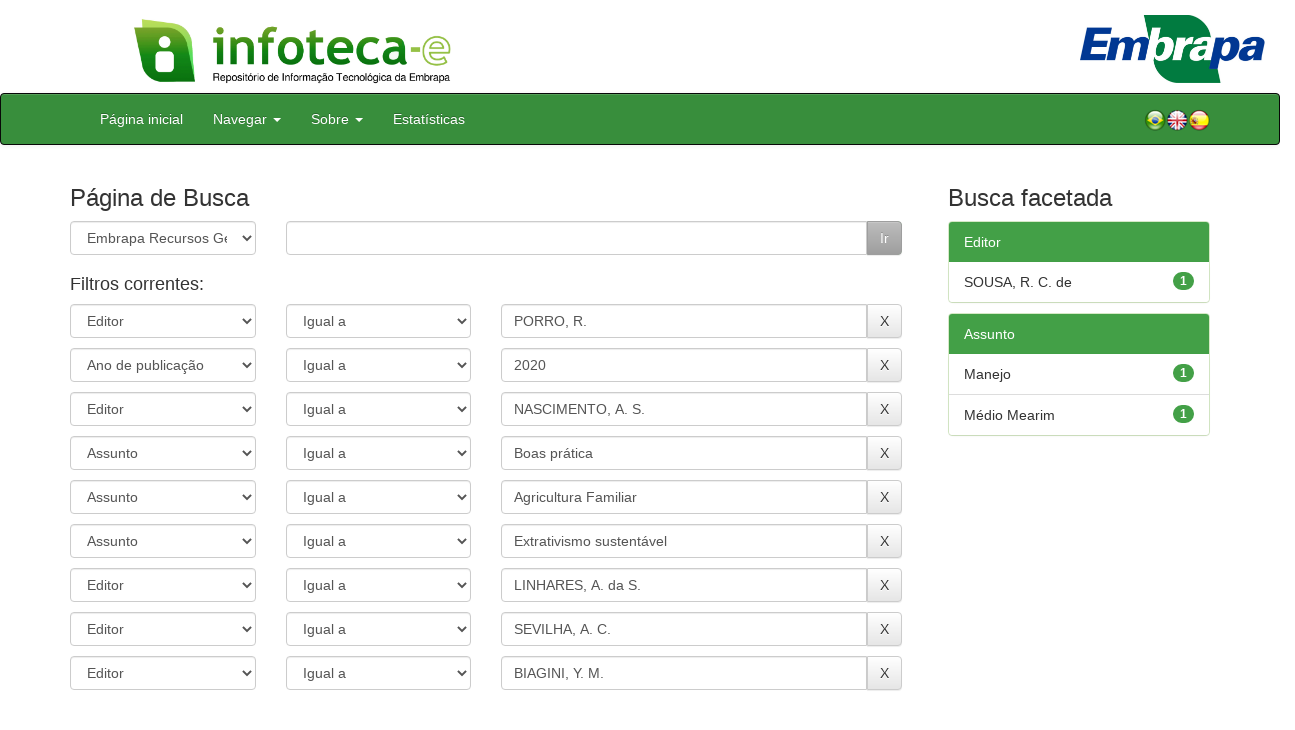

--- FILE ---
content_type: text/html;charset=UTF-8
request_url: https://www.infoteca.cnptia.embrapa.br/infoteca/handle/item/30/simple-search?query=&sort_by=score&order=desc&rpp=10&filter_field_1=editor&filter_type_1=equals&filter_value_1=PORRO%2C+R.&filter_field_2=dateIssued&filter_type_2=equals&filter_value_2=2020&filter_field_3=editor&filter_type_3=equals&filter_value_3=NASCIMENTO%2C+A.+S.&filter_field_4=subject&filter_type_4=equals&filter_value_4=Boas+pr%C3%A1tica&filter_field_5=subject&filter_type_5=equals&filter_value_5=Agricultura+Familiar&filter_field_6=subject&filter_type_6=equals&filter_value_6=Extrativismo+sustent%C3%A1vel&filter_field_7=editor&filter_type_7=equals&filter_value_7=LINHARES%2C+A.+da+S.&filter_field_8=editor&filter_type_8=equals&filter_value_8=SEVILHA%2C+A.+C.&etal=0&filtername=editor&filterquery=BIAGINI%2C+Y.+M.&filtertype=equals
body_size: 48701
content:


















<!DOCTYPE html>
<html>
    <head>
        <title>Infoteca-e: Página de Busca</title>
        <meta http-equiv="Content-Type" content="text/html; charset=UTF-8" />
        <meta name="Generator" content="DSpace 5.6" />
        <meta name="viewport" content="width=device-width, initial-scale=1.0">
        <link rel="shortcut icon" href="/infoteca/favicon.ico" type="image/x-icon"/>
        <link rel="stylesheet" href="/infoteca/static/css/jquery-ui-1.10.3.custom/redmond/jquery-ui-1.10.3.custom.css" type="text/css" />
        <link rel="stylesheet" href="/infoteca/static/css/bootstrap/bootstrap.min.css" type="text/css" />
        <link rel="stylesheet" href="/infoteca/static/css/bootstrap/bootstrap-theme.min.css" type="text/css" />
        <link rel="stylesheet" href="/infoteca/static/css/bootstrap/dspace-theme.css" type="text/css" />
        
        <link rel="search" type="application/opensearchdescription+xml" href="/infoteca/open-search/description.xml" title="DSpace"/>
        

        <script type='text/javascript' src="/infoteca/static/js/jquery/jquery-1.10.2.min.js"></script>
        <script type='text/javascript' src='/infoteca/static/js/jquery/jquery-ui-1.10.3.custom.min.js'></script>
        <script type='text/javascript' src='/infoteca/static/js/bootstrap/bootstrap.min.js'></script>
        <script type='text/javascript' src='/infoteca/static/js/holder.js'></script>
        <script type="text/javascript" src="/infoteca/utils.js"></script>
        <script type="text/javascript" src="/infoteca/static/js/choice-support.js"></script>

        
        
        <script type="text/javascript">
        var jQ = jQuery.noConflict();
        jQ(document).ready(function () {
            jQ("#spellCheckQuery").click(function () {
                jQ("#query").val(jQ(this).attr('data-spell'));
                jQ("#main-query-submit").click();
            });
            jQ("#filterquery")
                    .autocomplete({
                        source: function (request, response) {
                            jQ.ajax({
                                url: "/infoteca/json/discovery/autocomplete?query=&filter_field_1=editor&filter_type_1=equals&filter_value_1=PORRO%2C+R.&filter_field_2=dateIssued&filter_type_2=equals&filter_value_2=2020&filter_field_3=editor&filter_type_3=equals&filter_value_3=NASCIMENTO%2C+A.+S.&filter_field_4=subject&filter_type_4=equals&filter_value_4=Boas+pr%C3%A1tica&filter_field_5=subject&filter_type_5=equals&filter_value_5=Agricultura+Familiar&filter_field_6=subject&filter_type_6=equals&filter_value_6=Extrativismo+sustent%C3%A1vel&filter_field_7=editor&filter_type_7=equals&filter_value_7=LINHARES%2C+A.+da+S.&filter_field_8=editor&filter_type_8=equals&filter_value_8=SEVILHA%2C+A.+C.&filter_field_9=editor&filter_type_9=equals&filter_value_9=BIAGINI%2C+Y.+M.",
                                                            dataType: "json",
                                                            cache: false,
                                                            data: {
                                                                auto_idx: jQ("#filtername").val(),
                                                                auto_query: request.term,
                                                                auto_sort: 'count',
                                                                auto_type: jQ("#filtertype").val(),
                                                                location: 'item/30'
                                                            },
                                                            success: function (data) {
                                                                response(jQ.map(data.autocomplete, function (item) {
                                                                    var tmp_val = item.authorityKey;
                                                                    if (tmp_val == null || tmp_val == '')
                                                                    {
                                                                        tmp_val = item.displayedValue;
                                                                    }
                                                                    return {
                                                                        label: item.displayedValue + " (" + item.count + ")",
                                                                        value: tmp_val
                                                                    };
                                                                }))
                                                            }
                                                        })
                                                    }
                                                });
                                    });
                                    function validateFilters() {
                                        return document.getElementById("filterquery").value.length > 0;
                                    }
    </script>
        


        <!-- HTML5 shim and Respond.js IE8 support of HTML5 elements and media queries -->
        <!--[if lt IE 9]>
          <script src="/infoteca/static/js/html5shiv.js"></script>
          <script src="/infoteca/static/js/respond.min.js"></script>
        <![endif]-->
    </head>

    
    
    <body class="undernavigation">




                <div class="row" style="padding-bottom: 0px;">


                  <div class="col-md-3 brand">
                      <a  href="/infoteca/" style="outline: none;">
                    <img src="/infoteca/image/logomarca_infoteca_e.jpg" alt="Infoteca logo" class="logoRepositorio" style="" width="508px">

                      <img src="/infoteca/image/Infoteca_Embrapa.jpg" alt="Embrapa logo" class="logoComposto" style="" width="508px" >

                    </a>
                    </div>
                    <div class="col-md-9" style="padding-top: 0px;">

                    <img src="/infoteca/image/folha.png" alt="Infoteca" class="banerDireita">

                      <a  href="https://www.embrapa.br/" target="_blank" style="outline: none;">
                      <img src="/infoteca/image/embrapa_logo.jpg" alt="Embrapa " class="logoEmbrapa" width="330px">
                          </a>
                    </div>


                    </div>




        <a class="sr-only" href="#content">Skip navigation</a>
        <header class="navbar navbar-inverse navbar-fixed">




            
            <div class="container" style="padding-right: 0px;">
                

























<div class="navbar-header">
    <button type="button" class="navbar-toggle" data-toggle="collapse" data-target=".navbar-collapse">
        <span class="icon-bar"></span>
        <span class="icon-bar"></span>
        <span class="icon-bar"></span>
    </button>
    
</div>
<nav class="collapse navbar-collapse bs-navbar-collapse" role="navigation">
    <ul class="nav navbar-nav">
        <li class="false"><a href="/infoteca/"> Página inicial</a></li>

        <li class="dropdown">
            <a href="#" class="dropdown-toggle" data-toggle="dropdown">Navegar <b class="caret"></b></a>
            <ul class="dropdown-menu">
                <li><a href="/infoteca/community-list">Unidades da Embrapa</a></li>
                <li class="divider"></li>
                <li class="dropdown-header">Navegar nos Itens por:</li>
                    

                
                <li><a href="/infoteca/browse?type=dateissued">Ano de Publicação</a></li>
                    
                <li><a href="/infoteca/browse?type=author">Autor</a></li>
                    
                <li><a href="/infoteca/browse?type=editor">Editor</a></li>
                    
                <li><a href="/infoteca/browse?type=title">Título</a></li>
                    
                <li><a href="/infoteca/browse?type=subject">Assunto</a></li>
                    
                <li><a href="/infoteca/browse?type=type">Tipo</a></li>
                    

                

            </ul>
        </li>

        <li class="dropdown">
            <a href="#" class="dropdown-toggle" data-toggle="dropdown">Sobre <b class="caret"></b></a>
            <ul class="dropdown-menu" style="font-size: 15px;">
		<li><a href="/infoteca/infoteca.jsp" style="font-size: 15px;">Infoteca-e</a></li>
                <li><a href="https://www.embrapa.br/seb/o-sistema" target="_blank" style="font-size: 15px;">Sistema Embrapa de Bibliotecas - SEB</a></li>
                <li><a href="/infoteca/interoperabilidade.jsp" style="font-size: 15px;">Interoperabilidade de metadados</a></li>
                <li><a href="https://www.embrapa.br/politica-de-governanca-de-dados-informacao-e-conhecimento"  target="_blank" style="font-size: 15px;">Política de Governança</a></li>
                <li><a href="/infoteca/duvidas.jsp" style="font-size: 15px;">Dúvidas frequentes</a></li>
                <li><a href="/infoteca/contato.jsp" style="font-size: 15px;">Contato</a></li>
            </ul>
        </li>
        <!--STATS ADDON  -->
        
        <li><a href="/infoteca/stats?level=general&type=access&page=downviews-series">Estatísticas</a></li>
            
        <!--END STATS ADDON  -->
    </ul>
    
    
    <div style="padding-top:15px;padding-left:25px;">
        <div class="dropdown">
            <a class="pull-right" href="?locale=es"><img alt="Español" title="Español" src="/infoteca/image/spain.png"></a>
            <a class="pull-right" href="?locale=en"><img alt="English" title="English" src="/infoteca/image/english.png"></a>
            <a class="pull-right" href="?locale=pt_BR"><img alt="Português" title="Português" src="/infoteca/image/brazil.png"></a>
        </div>
    </div>
    
    

</nav>

            </div>
            
        </header>

        <main id="content" role="main" >
            
            
            
            <div class="container">
                
                <div class="row">
                    <div class="col-md-9">
                        







































    

    <!-- Retirar formulario para melhorar apresentação -->
    
    
    
    

    <!--Alterando Forma do Formulario -->

    <!-- Diminuindo tamanho da fonte de h2 para h3-->
    <div class="container" style="padding-left: 0px;">
        <h3>Página de Busca</h3>
        <form action="simple-search" method="get" name="search" >
            <div class="ds-form-item row">
                <div class="col-sm-3">
                    <p>
                        <select name="location" class="ds-select-field form-control" id="tlocation">

                            
                            <option value="/">Todo o repositório</option>
                            
                            <option value="item/30" selected="selected">
                                Embrapa Recursos Genéticos e Biotecnologia (CENARGEN)</option>
                                
                            <option value="item/444" >
                                Artigo de divulgação na mídia (CENARGEN)</option>
                                
                            <option value="item/447" >
                                Boletim de Pesquisa e Desenvolvimento (CENARGEN)</option>
                                
                            <option value="item/42939" >
                                Capítulo em livro técnico (CENARGEN)</option>
                                
                            <option value="item/435" >
                                Circular Técnica (CENARGEN)</option>
                                
                            <option value="item/439" >
                                Coleções Criar, Plantar, ABC, 500 Perguntas, 500 Respostas Saber (CENARGEN)</option>
                                
                            <option value="item/436" >
                                Comunicado Técnico (CENARGEN)</option>
                                
                            <option value="item/443" >
                                Dia de Campo na TV (CENARGEN)</option>
                                
                            <option value="item/63599" >
                                Eventos Técnicos & Científicos (CENARGEN)</option>
                                
                            <option value="item/437" >
                                Folder / Folheto / Cartilha  (CENARGEN)</option>
                                
                            <option value="item/446" >
                                Livro técnico (CENARGEN)</option>
                                
                            <option value="item/448" >
                                Outras publicações (CENARGEN)</option>
                                
                            <option value="item/442" >
                                Prosa Rural (CENARGEN)</option>
                                
                            <option value="item/66300" >
                                Publicações Institucionais (CENARGEN)</option>
                                
                            <option value="item/440" >
                                Recomendação técnica (CENARGEN)</option>
                                
                            <option value="item/445" >
                                Série Documentos (CENARGEN)</option>
                                
                            <option value="item/441" >
                                Séries Anteriores (CENARGEN)</option>
                                
                            <option value="item/438" >
                                Sistema de Produção (CENARGEN)</option>
                                                                </select>

                    </p>
                </div><!-- Retirar label -->
                
                <!-- Adicionar div para formatar formulario -->
                <div class="col-sm-9">
                    <p class="input-group">
                        <input type="text" size="50" id="query" class="ds-text-field form-control" name="query" value=""/>
                        <span class="input-group-btn">
                            <input type="submit" id="main-query-submit" class="btn btn-success" value="Ir" />
                        </span>
                    </p>
                </div>
            </div>

            
            <input type="hidden" value="10" name="rpp" />
            <input type="hidden" value="score" name="sort_by" />
            <input type="hidden" value="desc" name="order" />
            

            <div class="discovery-search-appliedFilters">
                <div class="row">
                    <div class="col-sm-12">
                        <h4>Filtros correntes:</h4>
                    </div>
                </div>
                <div class="row">
                    
                    <div class="col-sm-3">
                        <select id="filter_field_1" class="ds-select-field form-control" name="filter_field_1">
                            <option value="title">Título</option><option value="author">Autor</option><option value="editor" selected="selected">Editor</option><option value="subject">Assunto</option><option value="dateIssued">Ano de publicação</option>
                        </select>
                    </div>
                    <div class="col-sm-3">
                        <select id="filter_type_1" class="ds-select-field form-control" name="filter_type_1">
                            <option value="equals" selected="selected">Igual a</option><option value="contains">Contém</option><option value="notequals">Diferente de</option><option value="notcontains">Não contém</option>
                        </select>
                    </div>
                    <div class="col-sm-6">
                        <p class="input-group">
                            <input type="text" id="filter_value_1" name="filter_value_1" value="PORRO,&#x20;R." class="ds-select-field form-control"/>
                            <span class="input-group-btn">
                                <input class="btn btn-default" type="submit" id="submit_filter_remove_1" name="submit_filter_remove_1" value="X" />
                            </span>
                        </p>
                    </div>
                    <br/>
                    
                    <div class="col-sm-3">
                        <select id="filter_field_2" class="ds-select-field form-control" name="filter_field_2">
                            <option value="title">Título</option><option value="author">Autor</option><option value="editor">Editor</option><option value="subject">Assunto</option><option value="dateIssued" selected="selected">Ano de publicação</option>
                        </select>
                    </div>
                    <div class="col-sm-3">
                        <select id="filter_type_2" class="ds-select-field form-control" name="filter_type_2">
                            <option value="equals" selected="selected">Igual a</option><option value="contains">Contém</option><option value="notequals">Diferente de</option><option value="notcontains">Não contém</option>
                        </select>
                    </div>
                    <div class="col-sm-6">
                        <p class="input-group">
                            <input type="text" id="filter_value_2" name="filter_value_2" value="2020" class="ds-select-field form-control"/>
                            <span class="input-group-btn">
                                <input class="btn btn-default" type="submit" id="submit_filter_remove_2" name="submit_filter_remove_2" value="X" />
                            </span>
                        </p>
                    </div>
                    <br/>
                    
                    <div class="col-sm-3">
                        <select id="filter_field_3" class="ds-select-field form-control" name="filter_field_3">
                            <option value="title">Título</option><option value="author">Autor</option><option value="editor" selected="selected">Editor</option><option value="subject">Assunto</option><option value="dateIssued">Ano de publicação</option>
                        </select>
                    </div>
                    <div class="col-sm-3">
                        <select id="filter_type_3" class="ds-select-field form-control" name="filter_type_3">
                            <option value="equals" selected="selected">Igual a</option><option value="contains">Contém</option><option value="notequals">Diferente de</option><option value="notcontains">Não contém</option>
                        </select>
                    </div>
                    <div class="col-sm-6">
                        <p class="input-group">
                            <input type="text" id="filter_value_3" name="filter_value_3" value="NASCIMENTO,&#x20;A.&#x20;S." class="ds-select-field form-control"/>
                            <span class="input-group-btn">
                                <input class="btn btn-default" type="submit" id="submit_filter_remove_3" name="submit_filter_remove_3" value="X" />
                            </span>
                        </p>
                    </div>
                    <br/>
                    
                    <div class="col-sm-3">
                        <select id="filter_field_4" class="ds-select-field form-control" name="filter_field_4">
                            <option value="title">Título</option><option value="author">Autor</option><option value="editor">Editor</option><option value="subject" selected="selected">Assunto</option><option value="dateIssued">Ano de publicação</option>
                        </select>
                    </div>
                    <div class="col-sm-3">
                        <select id="filter_type_4" class="ds-select-field form-control" name="filter_type_4">
                            <option value="equals" selected="selected">Igual a</option><option value="contains">Contém</option><option value="notequals">Diferente de</option><option value="notcontains">Não contém</option>
                        </select>
                    </div>
                    <div class="col-sm-6">
                        <p class="input-group">
                            <input type="text" id="filter_value_4" name="filter_value_4" value="Boas&#x20;prática" class="ds-select-field form-control"/>
                            <span class="input-group-btn">
                                <input class="btn btn-default" type="submit" id="submit_filter_remove_4" name="submit_filter_remove_4" value="X" />
                            </span>
                        </p>
                    </div>
                    <br/>
                    
                    <div class="col-sm-3">
                        <select id="filter_field_5" class="ds-select-field form-control" name="filter_field_5">
                            <option value="title">Título</option><option value="author">Autor</option><option value="editor">Editor</option><option value="subject" selected="selected">Assunto</option><option value="dateIssued">Ano de publicação</option>
                        </select>
                    </div>
                    <div class="col-sm-3">
                        <select id="filter_type_5" class="ds-select-field form-control" name="filter_type_5">
                            <option value="equals" selected="selected">Igual a</option><option value="contains">Contém</option><option value="notequals">Diferente de</option><option value="notcontains">Não contém</option>
                        </select>
                    </div>
                    <div class="col-sm-6">
                        <p class="input-group">
                            <input type="text" id="filter_value_5" name="filter_value_5" value="Agricultura&#x20;Familiar" class="ds-select-field form-control"/>
                            <span class="input-group-btn">
                                <input class="btn btn-default" type="submit" id="submit_filter_remove_5" name="submit_filter_remove_5" value="X" />
                            </span>
                        </p>
                    </div>
                    <br/>
                    
                    <div class="col-sm-3">
                        <select id="filter_field_6" class="ds-select-field form-control" name="filter_field_6">
                            <option value="title">Título</option><option value="author">Autor</option><option value="editor">Editor</option><option value="subject" selected="selected">Assunto</option><option value="dateIssued">Ano de publicação</option>
                        </select>
                    </div>
                    <div class="col-sm-3">
                        <select id="filter_type_6" class="ds-select-field form-control" name="filter_type_6">
                            <option value="equals" selected="selected">Igual a</option><option value="contains">Contém</option><option value="notequals">Diferente de</option><option value="notcontains">Não contém</option>
                        </select>
                    </div>
                    <div class="col-sm-6">
                        <p class="input-group">
                            <input type="text" id="filter_value_6" name="filter_value_6" value="Extrativismo&#x20;sustentável" class="ds-select-field form-control"/>
                            <span class="input-group-btn">
                                <input class="btn btn-default" type="submit" id="submit_filter_remove_6" name="submit_filter_remove_6" value="X" />
                            </span>
                        </p>
                    </div>
                    <br/>
                    
                    <div class="col-sm-3">
                        <select id="filter_field_7" class="ds-select-field form-control" name="filter_field_7">
                            <option value="title">Título</option><option value="author">Autor</option><option value="editor" selected="selected">Editor</option><option value="subject">Assunto</option><option value="dateIssued">Ano de publicação</option>
                        </select>
                    </div>
                    <div class="col-sm-3">
                        <select id="filter_type_7" class="ds-select-field form-control" name="filter_type_7">
                            <option value="equals" selected="selected">Igual a</option><option value="contains">Contém</option><option value="notequals">Diferente de</option><option value="notcontains">Não contém</option>
                        </select>
                    </div>
                    <div class="col-sm-6">
                        <p class="input-group">
                            <input type="text" id="filter_value_7" name="filter_value_7" value="LINHARES,&#x20;A.&#x20;da&#x20;S." class="ds-select-field form-control"/>
                            <span class="input-group-btn">
                                <input class="btn btn-default" type="submit" id="submit_filter_remove_7" name="submit_filter_remove_7" value="X" />
                            </span>
                        </p>
                    </div>
                    <br/>
                    
                    <div class="col-sm-3">
                        <select id="filter_field_8" class="ds-select-field form-control" name="filter_field_8">
                            <option value="title">Título</option><option value="author">Autor</option><option value="editor" selected="selected">Editor</option><option value="subject">Assunto</option><option value="dateIssued">Ano de publicação</option>
                        </select>
                    </div>
                    <div class="col-sm-3">
                        <select id="filter_type_8" class="ds-select-field form-control" name="filter_type_8">
                            <option value="equals" selected="selected">Igual a</option><option value="contains">Contém</option><option value="notequals">Diferente de</option><option value="notcontains">Não contém</option>
                        </select>
                    </div>
                    <div class="col-sm-6">
                        <p class="input-group">
                            <input type="text" id="filter_value_8" name="filter_value_8" value="SEVILHA,&#x20;A.&#x20;C." class="ds-select-field form-control"/>
                            <span class="input-group-btn">
                                <input class="btn btn-default" type="submit" id="submit_filter_remove_8" name="submit_filter_remove_8" value="X" />
                            </span>
                        </p>
                    </div>
                    <br/>
                    
                    <div class="col-sm-3">
                        <select id="filter_field_9" class="ds-select-field form-control" name="filter_field_9">
                            <option value="title">Título</option><option value="author">Autor</option><option value="editor" selected="selected">Editor</option><option value="subject">Assunto</option><option value="dateIssued">Ano de publicação</option>
                        </select>
                    </div>
                    <div class="col-sm-3">
                        <select id="filter_type_9" class="ds-select-field form-control" name="filter_type_9">
                            <option value="equals" selected="selected">Igual a</option><option value="contains">Contém</option><option value="notequals">Diferente de</option><option value="notcontains">Não contém</option>
                        </select>
                    </div>
                    <div class="col-sm-6">
                        <p class="input-group">
                            <input type="text" id="filter_value_9" name="filter_value_9" value="BIAGINI,&#x20;Y.&#x20;M." class="ds-select-field form-control"/>
                            <span class="input-group-btn">
                                <input class="btn btn-default" type="submit" id="submit_filter_remove_9" name="submit_filter_remove_9" value="X" />
                            </span>
                        </p>
                    </div>
                    <br/>
                    
                </div>
            </div>


            
        </form>
    </div>

    <!-- Retirar botao que retorna valores-->
    

    


    

    <div class="discovery-search-filters panel-body" style="padding-left: 0px;">
        <div class="row">
            <div class="col-sm-12">
                <p class="discovery-search-filters-hint">Utilizar filtros para refinar o resultado de busca.</p>
            </div>
        </div>
        <div class="row">
            <form action="simple-search" method="get">
                <input type="hidden" value="item&#x2F;30" name="location" />
                <input type="hidden" value="" name="query" />
                
                <input type="hidden" id="filter_field_1" name="filter_field_1" value="editor" />
                <input type="hidden" id="filter_type_1" name="filter_type_1" value="equals" />
                <input type="hidden" id="filter_value_1" name="filter_value_1" value="PORRO,&#x20;R." />
                
                <input type="hidden" id="filter_field_2" name="filter_field_2" value="dateIssued" />
                <input type="hidden" id="filter_type_2" name="filter_type_2" value="equals" />
                <input type="hidden" id="filter_value_2" name="filter_value_2" value="2020" />
                
                <input type="hidden" id="filter_field_3" name="filter_field_3" value="editor" />
                <input type="hidden" id="filter_type_3" name="filter_type_3" value="equals" />
                <input type="hidden" id="filter_value_3" name="filter_value_3" value="NASCIMENTO,&#x20;A.&#x20;S." />
                
                <input type="hidden" id="filter_field_4" name="filter_field_4" value="subject" />
                <input type="hidden" id="filter_type_4" name="filter_type_4" value="equals" />
                <input type="hidden" id="filter_value_4" name="filter_value_4" value="Boas&#x20;prática" />
                
                <input type="hidden" id="filter_field_5" name="filter_field_5" value="subject" />
                <input type="hidden" id="filter_type_5" name="filter_type_5" value="equals" />
                <input type="hidden" id="filter_value_5" name="filter_value_5" value="Agricultura&#x20;Familiar" />
                
                <input type="hidden" id="filter_field_6" name="filter_field_6" value="subject" />
                <input type="hidden" id="filter_type_6" name="filter_type_6" value="equals" />
                <input type="hidden" id="filter_value_6" name="filter_value_6" value="Extrativismo&#x20;sustentável" />
                
                <input type="hidden" id="filter_field_7" name="filter_field_7" value="editor" />
                <input type="hidden" id="filter_type_7" name="filter_type_7" value="equals" />
                <input type="hidden" id="filter_value_7" name="filter_value_7" value="LINHARES,&#x20;A.&#x20;da&#x20;S." />
                
                <input type="hidden" id="filter_field_8" name="filter_field_8" value="editor" />
                <input type="hidden" id="filter_type_8" name="filter_type_8" value="equals" />
                <input type="hidden" id="filter_value_8" name="filter_value_8" value="SEVILHA,&#x20;A.&#x20;C." />
                
                <input type="hidden" id="filter_field_9" name="filter_field_9" value="editor" />
                <input type="hidden" id="filter_type_9" name="filter_type_9" value="equals" />
                <input type="hidden" id="filter_value_9" name="filter_value_9" value="BIAGINI,&#x20;Y.&#x20;M." />
                

                <div class="col-sm-3">
                    <select id="filtername" class="ds-select-field form-control" name="filtername">
                        <option value="title">Título</option><option value="author">Autor</option><option value="editor">Editor</option><option value="subject">Assunto</option><option value="dateIssued">Ano de publicação</option>
                    </select>
                </div>
                <div class="col-sm-3">
                    <select id="filtertype" class="ds-select-field form-control" name="filtertype">
                        <option value="equals">Igual a</option><option value="contains">Contém</option><option value="notequals">Diferente de</option><option value="notcontains">Não contém</option>
                    </select>
                </div>
                <div class="col-sm-6">
                    <p class="input-group">
                        <input type="text" id="filterquery" name="filterquery" class="ds-text-field form-control ui-autocomplete-input" />
                        <span class="input-group-btn">
                            <input class="btn btn-default" type="submit" value="Adicionar" onclick="return validateFilters()" />
                        </span>
                    </p>
                </div>

                
                <input type="hidden" value="10" name="rpp" />
                <input type="hidden" value="score" name="sort_by" />
                <input type="hidden" value="desc" name="order" />
                
            </form>
        </div>
    </div>
    




    
    
    
    
    <div class="container">
        <form action="simple-search" method="get" name="search2">
            <input type="hidden" value="t" name="expanded" >
            <input type="hidden" value="item&#x2F;30" name="location" />
            <input type="hidden" value="" name="query" />
            
            <input type="hidden" id="filter_field_1" name="filter_field_1" value="editor" />
            <input type="hidden" id="filter_type_1" name="filter_type_1" value="equals" />
            <input type="hidden" id="filter_value_1" name="filter_value_1" value="PORRO,&#x20;R." />
            
            <input type="hidden" id="filter_field_2" name="filter_field_2" value="dateIssued" />
            <input type="hidden" id="filter_type_2" name="filter_type_2" value="equals" />
            <input type="hidden" id="filter_value_2" name="filter_value_2" value="2020" />
            
            <input type="hidden" id="filter_field_3" name="filter_field_3" value="editor" />
            <input type="hidden" id="filter_type_3" name="filter_type_3" value="equals" />
            <input type="hidden" id="filter_value_3" name="filter_value_3" value="NASCIMENTO,&#x20;A.&#x20;S." />
            
            <input type="hidden" id="filter_field_4" name="filter_field_4" value="subject" />
            <input type="hidden" id="filter_type_4" name="filter_type_4" value="equals" />
            <input type="hidden" id="filter_value_4" name="filter_value_4" value="Boas&#x20;prática" />
            
            <input type="hidden" id="filter_field_5" name="filter_field_5" value="subject" />
            <input type="hidden" id="filter_type_5" name="filter_type_5" value="equals" />
            <input type="hidden" id="filter_value_5" name="filter_value_5" value="Agricultura&#x20;Familiar" />
            
            <input type="hidden" id="filter_field_6" name="filter_field_6" value="subject" />
            <input type="hidden" id="filter_type_6" name="filter_type_6" value="equals" />
            <input type="hidden" id="filter_value_6" name="filter_value_6" value="Extrativismo&#x20;sustentável" />
            
            <input type="hidden" id="filter_field_7" name="filter_field_7" value="editor" />
            <input type="hidden" id="filter_type_7" name="filter_type_7" value="equals" />
            <input type="hidden" id="filter_value_7" name="filter_value_7" value="LINHARES,&#x20;A.&#x20;da&#x20;S." />
            
            <input type="hidden" id="filter_field_8" name="filter_field_8" value="editor" />
            <input type="hidden" id="filter_type_8" name="filter_type_8" value="equals" />
            <input type="hidden" id="filter_value_8" name="filter_value_8" value="SEVILHA,&#x20;A.&#x20;C." />
            
            <input type="hidden" id="filter_field_9" name="filter_field_9" value="editor" />
            <input type="hidden" id="filter_type_9" name="filter_type_9" value="equals" />
            <input type="hidden" id="filter_value_9" name="filter_value_9" value="BIAGINI,&#x20;Y.&#x20;M." />
            
            <div class="row" style="padding-top:10px">
                <div class="col-sm-12" style="padding-left: 0px;">
                    <label for="rpp">Result./Pág.</label>
                    <select name="rpp">
                        
                        <option value="5" >5</option>
                        
                        <option value="10" selected="selected">10</option>
                        
                        <option value="15" >15</option>
                        
                        <option value="20" >20</option>
                        
                        <option value="25" >25</option>
                        
                        <option value="30" >30</option>
                        
                        <option value="35" >35</option>
                        
                        <option value="40" >40</option>
                        
                        <option value="45" >45</option>
                        
                        <option value="50" >50</option>
                        
                        <option value="55" >55</option>
                        
                        <option value="60" >60</option>
                        
                        <option value="65" >65</option>
                        
                        <option value="70" >70</option>
                        
                        <option value="75" >75</option>
                        
                        <option value="80" >80</option>
                        
                        <option value="85" >85</option>
                        
                        <option value="90" >90</option>
                        
                        <option value="95" >95</option>
                        
                        <option value="100" >100</option>
                        
                    </select>
                    &nbsp;|&nbsp;
                    
                    <label for="sort_by">Ordenar por</label>
                    <select name="sort_by">
                        <option value="score">Relevância</option>
                         <option value="dc.title_sort" >Título</option> <option value="dc.date.issued_dt" >Ano Pub.</option>
                    </select>
                    
                    <label for="order">Ordenar</label>
                    <select name="order">
                        <option value="ASC" >Crescente</option>
                        <option value="DESC" selected="selected">Descendente</option>
                    </select>
                    <label for="etal">Registro(s)</label>
                    <select name="etal">
                        
                        <option value="0" selected="selected">Todos</option>
                        <option value="1" >1</option>
                        <option value="5" >5</option>
                        
                        <option value="10" >10</option>
                        
                        <option value="15" >15</option>
                        
                        <option value="20" >20</option>
                        
                        <option value="25" >25</option>
                        
                        <option value="30" >30</option>
                        
                        <option value="35" >35</option>
                        
                        <option value="40" >40</option>
                        
                        <option value="45" >45</option>
                        
                        <option value="50" >50</option>
                        
                    </select>
                    <input style="padding: 3px 12px; margin-bottom: 3px;" class="btn btn-default " type="submit" name="submit_search" value="Atualizar" />
                </div>
            </div>
            

        </form>
    </div>

    <!-- Termina alteracao no formulario de busca -->


    
    <br>
    <div class="discovery-result-pagination row container">
        
        

        
        


        <!-- give a content to the div -->
    </div>

    <div class="discovery-result-results">
        

        

        
        <div class="panel panel-primary">
            
            
            <div class="panel-heading">Resultado 1-1 de 1.</div>

            <table align="center" class="table" summary="This table browses all dspace content">
<tr>
<th id="t1" class="oddRowEvenCol">Ano de publicação</th><th id="t2" class="oddRowOddCol">Título</th><th id="t3" class="oddRowEvenCol">Autor(es)</th></tr><tr><td headers="t1" class="evenRowEvenCol" ><em>2020</em></td><td headers="t2" class="evenRowOddCol" ><a href="/infoteca/handle/doc/1122851">A&#x20;produção&#x20;da&#x20;família&#x20;Alves&#x20;de&#x20;Sousa&#x20;aliada&#x20;à&#x20;recuperação&#x20;do&#x20;solo:&#x20;Centro&#x20;do&#x20;Bertolino,&#x20;Lago&#x20;do&#x20;Junco,&#x20;MA.</a></td><td headers="t3" class="evenRowEvenCol" >-</td></tr>
</table>

            <div class="panel-footer">
                Resultado 1-1 de 1.
            </div>
        </div>

        
        <ul class="pagination pull-right">
            <li class="disabled"><span>Anterior</span></li>

            <li class="active"><span>1</span></li>

            <li class="disabled"><span>Póximo</span></li>
        </ul>
    </div>
    
    
    

    <br>
    














</div>
<div class="col-md-3">
    
        

        <h3 class="facets">Busca facetada</h3>
        <div id="facets" class="facetsBox">

            <div id="facet_editor" class="panel panel-success">
                <div class="panel-heading">Editor</div>
                <ul class="list-group"><li class="list-group-item"><span class="badge">1</span> <a href="/infoteca/handle/item/30/simple-search?query=&amp;sort_by=score&amp;order=desc&amp;rpp=10&amp;filter_field_1=editor&amp;filter_type_1=equals&amp;filter_value_1=PORRO%2C+R.&amp;filter_field_2=dateIssued&amp;filter_type_2=equals&amp;filter_value_2=2020&amp;filter_field_3=editor&amp;filter_type_3=equals&amp;filter_value_3=NASCIMENTO%2C+A.+S.&amp;filter_field_4=subject&amp;filter_type_4=equals&amp;filter_value_4=Boas+pr%C3%A1tica&amp;filter_field_5=subject&amp;filter_type_5=equals&amp;filter_value_5=Agricultura+Familiar&amp;filter_field_6=subject&amp;filter_type_6=equals&amp;filter_value_6=Extrativismo+sustent%C3%A1vel&amp;filter_field_7=editor&amp;filter_type_7=equals&amp;filter_value_7=LINHARES%2C+A.+da+S.&amp;filter_field_8=editor&amp;filter_type_8=equals&amp;filter_value_8=SEVILHA%2C+A.+C.&amp;filter_field_9=editor&amp;filter_type_9=equals&amp;filter_value_9=BIAGINI%2C+Y.+M.&amp;etal=0&amp;filtername=editor&amp;filterquery=SOUSA%2C+R.+C.+de&amp;filtertype=equals"
                                                                                                      title="Filtrado por SOUSA, R. C. de">
                            SOUSA, R. C. de</a></li></ul></div><div id="facet_subject" class="panel panel-success">
                <div class="panel-heading">Assunto</div>
                <ul class="list-group"><li class="list-group-item"><span class="badge">1</span> <a href="/infoteca/handle/item/30/simple-search?query=&amp;sort_by=score&amp;order=desc&amp;rpp=10&amp;filter_field_1=editor&amp;filter_type_1=equals&amp;filter_value_1=PORRO%2C+R.&amp;filter_field_2=dateIssued&amp;filter_type_2=equals&amp;filter_value_2=2020&amp;filter_field_3=editor&amp;filter_type_3=equals&amp;filter_value_3=NASCIMENTO%2C+A.+S.&amp;filter_field_4=subject&amp;filter_type_4=equals&amp;filter_value_4=Boas+pr%C3%A1tica&amp;filter_field_5=subject&amp;filter_type_5=equals&amp;filter_value_5=Agricultura+Familiar&amp;filter_field_6=subject&amp;filter_type_6=equals&amp;filter_value_6=Extrativismo+sustent%C3%A1vel&amp;filter_field_7=editor&amp;filter_type_7=equals&amp;filter_value_7=LINHARES%2C+A.+da+S.&amp;filter_field_8=editor&amp;filter_type_8=equals&amp;filter_value_8=SEVILHA%2C+A.+C.&amp;filter_field_9=editor&amp;filter_type_9=equals&amp;filter_value_9=BIAGINI%2C+Y.+M.&amp;etal=0&amp;filtername=subject&amp;filterquery=Manejo&amp;filtertype=equals"
                                                                                                      title="Filtrado por Manejo">
                            Manejo</a></li><li class="list-group-item"><span class="badge">1</span> <a href="/infoteca/handle/item/30/simple-search?query=&amp;sort_by=score&amp;order=desc&amp;rpp=10&amp;filter_field_1=editor&amp;filter_type_1=equals&amp;filter_value_1=PORRO%2C+R.&amp;filter_field_2=dateIssued&amp;filter_type_2=equals&amp;filter_value_2=2020&amp;filter_field_3=editor&amp;filter_type_3=equals&amp;filter_value_3=NASCIMENTO%2C+A.+S.&amp;filter_field_4=subject&amp;filter_type_4=equals&amp;filter_value_4=Boas+pr%C3%A1tica&amp;filter_field_5=subject&amp;filter_type_5=equals&amp;filter_value_5=Agricultura+Familiar&amp;filter_field_6=subject&amp;filter_type_6=equals&amp;filter_value_6=Extrativismo+sustent%C3%A1vel&amp;filter_field_7=editor&amp;filter_type_7=equals&amp;filter_value_7=LINHARES%2C+A.+da+S.&amp;filter_field_8=editor&amp;filter_type_8=equals&amp;filter_value_8=SEVILHA%2C+A.+C.&amp;filter_field_9=editor&amp;filter_type_9=equals&amp;filter_value_9=BIAGINI%2C+Y.+M.&amp;etal=0&amp;filtername=subject&amp;filterquery=M%C3%A9dio+Mearim&amp;filtertype=equals"
                                                                                                      title="Filtrado por Médio Mearim">
                            Médio Mearim</a></li></ul></div>

        </div>
        
    
</div>
</div>

</div>
</main>

<footer class="navbar navbar-inverse navbar-bottom">
    <div id="designedby" class="container text-muted">
        <div class="col-md-5" align="left" id="footer">
            Indexado por </br>
            <a href="https://oasisbr.ibict.br/" target="_BLANK">
                <img src="/infoteca/image/oasisbr.png" alt="Portal Brasileiro de Publicações e Dados Científicos em Acesso Aberto" title="Oasisbr" width="176" height="59" />
            </a>
            &nbsp;&nbsp;&nbsp;&nbsp;&nbsp;&nbsp;
            <a href="https://www.fao.org/agris/" target="_BLANK">
                <img src=https://assets.agris.fao.org/public/images/2024-10/ADP_cert_2025.png alt="BR1– FAO AGRIS data provider 2025" title="Seal of recognition for active AGRIS Data Providers 2025" width="90" height="118" />
            </a>
        </div>
        <div class="col-md-3" align="left">
                Suportado por </br></br></br>
                <a href="http://www.dspace.org/" target="_BLANK">
                <img src="/infoteca/image/DSpace-logo-light.png" alt="DSpace logo" width="150" height="38"></img>
            </a>
        </div>
        <div class="col-md-4" align="right" id="footer2">
            <p>
            <a class="linkRodape" style="color: #FFF;" href="https://www.embrapa.br/" target="_BLANK">  Empresa Brasileira de Pesquisa Agropecuária - Embrapa</a>
            SAC: <a class="linkRodape" style="color: #FFF;" href="https://www.embrapa.br/fale-conosco" target="_BLANK">https://www.embrapa.br/fale-conosco</a></br></br>
O conteúdo do repositório está licenciado sob a Licença Creative Commons<a style="color: white;" href="https://creativecommons.org/licenses/by-nc-nd/4.0/"> Atribuição - NãoComercial - SemDerivações 4.0 Internacional.</a></br>
               <a rel="license" href="http://creativecommons.org/licenses/by-nc-nd/4.0/">
               <img alt=Licença Creative Commons" style="border-width:0" src="https://i.creativecommons.org/l/by-nc-nd/4.0/80x15.png" /></a>
            </p>
            <a href="/infoteca/htmlmap"></a></p>
        </div>
    </div>
</footer>
</body>
</html>

